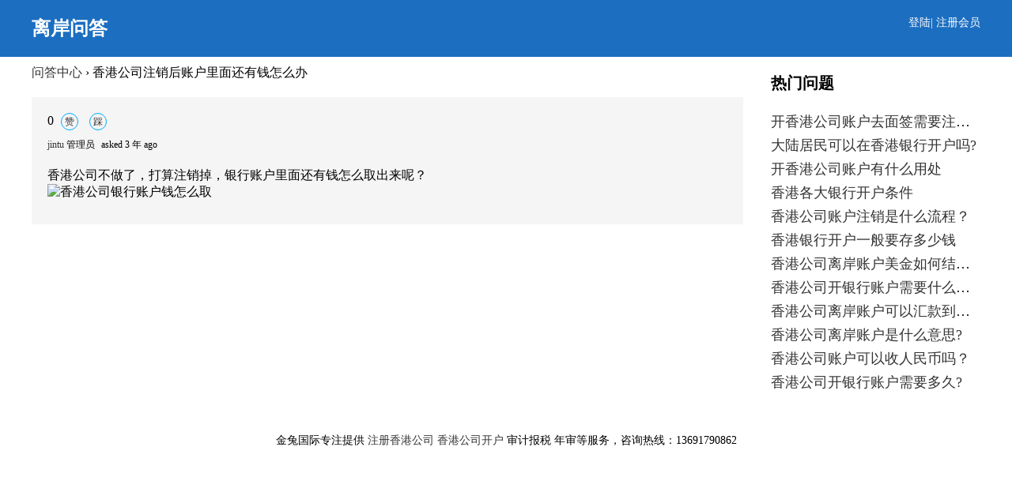

--- FILE ---
content_type: text/html; charset=UTF-8
request_url: https://www.jintuguoji.com/question/3723.html
body_size: 3145
content:
<!DOCTYPE HTML>

<html xmlns="http://www.w3.org/1999/xhtml">
<head>
<meta http-equiv="Content-Type" content="text/html; charset=utf-8" />
<title>
香港公司注销后账户里面还有钱怎么办-金兔国际离岸问答
</title>
<meta name="description" content="问答中心 &rsaquo; 香港公司注销后账户里面还有钱怎么办 0 赞 踩 jintu 管理员 asked 3 年 ago 香港公司不做了，打算注销掉，银行账户里面还有钱怎么取出来呢？" />
<meta http-equiv="X-UA-Compatible" content="IE=edge" />
<meta http-equiv="Content-Language" content="zh-CN" />
<meta http-equiv="Cache-Control" content="no-transform"/>
<style>
    *{padding:0;margin:0;}
    ul,li{ list-style:none;}
    .top{background:#1c6ec1}
    .top-box{max-width:1200px;margin:auto;padding-top:20px;padding-bottom:20px;position:relative;}
    .top-box h2{font-size:24px;color:#fff;}
    .top-login{position:absolute;top:20px;right:0;color:#fff;font-size:14px;}
    .top-login a{color:#fff;color:#fff;}
    .qa-box{max-width:1200px;margin:0 auto;}
    a{color:#333; text-decoration:none;}
    .dwqa-breadcrumbs{padding-top:10px;}
    .dwqa-search{margin-top:20px;}
    .dwqa-search input{height:20px; padding:10px; border-radius:5px; border:1px solid #ececec;}
    .dwqa-question-filter{display:none;}
    .qa-list{float:left;width:900px;}
    .dwqa-question-title{font-size:18px;}
    .dwqa-questions-list{}
    .dwqa-question-content{margin-top:20px;}
    .dwqa-question-item{padding:20px; position:relative; margin-top:20px; background:#f5f5f5;}
    .dwqa-single-question .dwqa-question-item{}
    .dwqa-question-stats{position:absolute; float:right; right:20px; top:20px; }
    .dwqa-question-stats span{float:left; padding:6px 10px; border:1px solid #ececec; border-radius:4px; text-align:center; margin-left:10px;font-size:12px;}
    .dwqa-question-stats strong{display:block;  font-weight:normal; font-size:14px;}
    .dwqa-question-meta {font-size:12px; margin-top:10px;}
    .dwqa-question-meta  span{margin-right:5px;}
    .dwqa-question-category a{background:#1c6ec1;color:#fff; padding:2px 5px; border-radius:8px;}
    .dwqa-questions-footer{margin-top:20px;}
    .dwqa-ask-question a{display:inline-block; line-height:28px; border-radius:14px; border:1px solid #ececec; padding:0 10px; font-size:14px; background:#ff744f;color:#fff;}
    .dwqa-answers{margin-top:30px;}
    .dwqa-answer-form{margin-top:20px;}
    .dwqa-btn{padding:5px 10px; background:#1c6ec1;color:#fff;border:0; border-radius:5px; margin-top:20px;}
    .dwqa-content-edit-form p{margin-bottom:10px;}
    .dwqa-content-edit-form input[name='dwqa-question-submit']{padding:5px 10px; background:#1c6ec1;color:#fff;border:0; border-radius:5px; }
    .dwqa-content-edit-form label{padding-right:10px;}
    .dwqa-content-edit-form input{ height:20px; padding:5px 10px; border:1px solid #ececec; border-radius:5px;}
    .dwqa-answer-item{padding:10px; border:1px solid #ccc; margin-top:10px; position:relative;}
    .comment-form-comment {margin-top:20px;}
    .comment-form-comment textarea{width:100%; min-height:80px; border:1px solid #ececec;border-radius:5px;padding:10px; box-sizing:border-box; }
    .dwqa-answer-meta{margin-bottom:10px; font-size:14px;clear:both;}
    .dwqa-answer-meta a{background:#1c6ec1;color:#fff;border:0; border-radius:9px;padding:0 5px;}
    .dwqa-answer-meta .dwqa-label{display:none;}
    .dwqa-answers-title{text-align:right;font-size:12px;color:#666;}
    .qa-sidebar{float:right; margin-top:20px;width:265px;}
    .qa-hot h3{margin-bottom:20px; font-size:20px;}
    .qa-hot li{font-size:18px; line-height:30px;    overflow:hidden;white-space:nowrap;text-overflow:ellipsis;
    width:100%;}
    .dwqa-pick-best-answer{font-size:12px; line-height:18px; background:#ff744f;color:#fff;padding:0 5px;border-radius:9px; position:absolute;top:10px; right:10px;}
    .dwqa-answer-vote{float:right; position:absolute;bottom:10px; right:10px;}
    .dwqa-vote{font-size:12px; line-height:20px; width:20px; display:inline-block; border-radius:50%;border:1px solid #00adff; margin:0 5px; text-align:center;}
    .dwqa-answer-content p{line-height:1.6; margin-bottom:15px;}
    .dwqa-comment{line-height:1.6;font-size:14px; padding-left:15px; border-left:8px solid #ececec; margin-bottom:15px;}
    .dwqa-comment-meta{font-size:14px; margin-bottom:15px; color:}
    .dwqa-pagination{padding-bottom:20px; text-align:center;padding-top:20px;}
    .dwqa-page-numbers{margin:5px;}
    .footer{clear:both;padding-top:50px;padding-bottom:10px; text-align:center; font-size:14px;}
</style>


<!-- Global site tag (gtag.js) - Google Analytics -->
<!--<script async src="https://www.googletagmanager.com/gtag/js?id=UA-154713009-1"></script>-->
<script>
  window.dataLayer = window.dataLayer || [];
  function gtag(){dataLayer.push(arguments);}
  gtag('js', new Date());

  gtag('config', 'UA-154713009-1');
</script>


<!--google Global site tag (gtag.js) - Google Ads: 685024388 -->
<!--<script async src="https://www.googletagmanager.com/gtag/js?id=AW-685024388"></script>-->
<script>
  window.dataLayer = window.dataLayer || [];
  function gtag(){dataLayer.push(arguments);}
  gtag('js', new Date());
  gtag('config', 'AW-685024388');
</script>

<script>
    window.addEventListener("DOMContentLoaded", function(event) {
         document.querySelectorAll('#contactForm').forEach(function(e){
            e.addEventListener('click',function(){
                gtag('event', 'conversion', {'send_to': 'AW-685024388/fKr1CPyQocYaEITJ0sYC'});
            });
        });
        document.querySelectorAll('.new-consultation-btn').forEach(function(e){
            e.addEventListener('click',function(){
                gtag('event', 'conversion', {'send_to': 'AW-685024388/RCSzCKeJ5aMDEITJ0sYC'});
            });
        });
          document.querySelectorAll('#SendBtn').forEach(function(e){
            e.addEventListener('click',function(){
                gtag('event', 'conversion', {'send_to': 'AW-685024388/ywLCCKSJ5aMDEITJ0sYC'});
            });
        });
        document.querySelectorAll('.g-click').forEach(function(e){
            e.addEventListener('click',function(){
                gtag('event', 'conversion', {'send_to': 'AW-685024388/8jWACKGJ5aMDEITJ0sYC'});
            });
        });

    });
</script>
</head>

<body>
    
    <div class="top">
        <div class="top-box">
            <h2>离岸问答</h2>
            <div class="top-login">
         <a href="https://www.jintuguoji.com/wp-login.php">登陆</a>|
	<a href="https://www.jintuguoji.com/wp-login.php?action=register">注册会员</a>
   </div>
        
        </div>
        
    </div>
    <div class="qa-box">
         <div class="qa-list">
             
             <div class="dwqa-container" ><div class="dwqa-single-question">
	<div class="dwqa-breadcrumbs"><a href="https://www.jintuguoji.com/faq">问答中心</a><span class="dwqa-sep"> &rsaquo; </span><span class="dwqa-current">香港公司注销后账户里面还有钱怎么办</span></div>						
<div class="dwqa-question-item">
	<div class="dwqa-question-vote" data-nonce="74317589e4" data-post="3723">
		<span class="dwqa-vote-count">0</span>
		<a class="dwqa-vote dwqa-vote-up" href="#">赞</a>
		<a class="dwqa-vote dwqa-vote-down" href="#">踩</a>
	</div>
	<div class="dwqa-question-meta">
				<span><a href="https://www.jintuguoji.com/faq?user=jintu">jintu</a> <span class="dwqa-label dwqa-staff">管理员</span> asked 3 年 ago</span>		<span class="dwqa-question-actions"></span>
	</div>
	<div class="dwqa-question-content"><p>香港公司不做了，打算注销掉，银行账户里面还有钱怎么取出来呢？</p>
<p><img fetchpriority="high" decoding="async" class="alignnone size-full wp-image-3724" src="https://www.jintuguoji.com/wp-content/uploads/2024/08/145.jpg" alt="香港公司银行账户钱怎么取" width="400" height="233" /></p>
</div>
		<div class="dwqa-question-footer">
		<div class="dwqa-question-meta">
								</div>
	</div>
		
	</div>
<div class="dwqa-answers">
				</div>
				</div>
</div>         </div>
          <div class="qa-sidebar">
            <div class="qa-hot">
                <h3>热门问题</h3>
                      <li><a href="https://www.jintuguoji.com/question/3642.html" title="开香港公司账户去面签需要注意什么">开香港公司账户去面签需要注意什么</a></li>
      <li><a href="https://www.jintuguoji.com/question/3439.html" title="大陆居民可以在香港银行开户吗?">大陆居民可以在香港银行开户吗?</a></li>
      <li><a href="https://www.jintuguoji.com/question/3643.html" title="开香港公司账户有什么用处">开香港公司账户有什么用处</a></li>
      <li><a href="https://www.jintuguoji.com/question/3440.html" title="香港各大银行开户条件">香港各大银行开户条件</a></li>
      <li><a href="https://www.jintuguoji.com/question/3697.html" title="香港公司账户注销是什么流程？">香港公司账户注销是什么流程？</a></li>
      <li><a href="https://www.jintuguoji.com/question/3446.html" title="香港银行开户一般要存多少钱">香港银行开户一般要存多少钱</a></li>
      <li><a href="https://www.jintuguoji.com/question/3737.html" title="香港公司离岸账户美金如何结汇？">香港公司离岸账户美金如何结汇？</a></li>
      <li><a href="https://www.jintuguoji.com/question/3466.html" title="香港公司开银行账户需要什么资料">香港公司开银行账户需要什么资料</a></li>
      <li><a href="https://www.jintuguoji.com/question/3757.html" title="香港公司离岸账户可以汇款到香港个人账户吗">香港公司离岸账户可以汇款到香港个人账户吗</a></li>
      <li><a href="https://www.jintuguoji.com/question/3588.html" title="香港公司离岸账户是什么意思?">香港公司离岸账户是什么意思?</a></li>
      <li><a href="https://www.jintuguoji.com/question/3769.html" title="香港公司账户可以收人民币吗？">香港公司账户可以收人民币吗？</a></li>
      <li><a href="https://www.jintuguoji.com/question/3592.html" title="香港公司开银行账户需要多久?">香港公司开银行账户需要多久?</a></li>
                
            </div>  
           
         </div>
    </div>
        

<div class="footer">金兔国际专注提供 <a href="https://www.jintuguoji.com/" target="_blank">注册香港公司</a> <a href="https://www.jintuguoji.com/yinxingkaihu" target="_blank">香港公司开户</a> 审计报税 年审等服务，咨询热线：13691790862</div>


 <div  style="display:none;"> 
  <script>

var _hmt = _hmt || [];

(function() {

  var hm = document.createElement("script");

  hm.src = "https://hm.baidu.com/hm.js?0fe9c482c22c6f9e27bfbead41800c8d";

  var s = document.getElementsByTagName("script")[0]; 

  s.parentNode.insertBefore(hm, s);

})();

</script> 
</div>
  <script language="javascript" src="https://dkt.zoosnet.net/JS/LsJS.aspx?siteid=DKT14927521&float=1&lng=cn"></script>

</body>
</html>